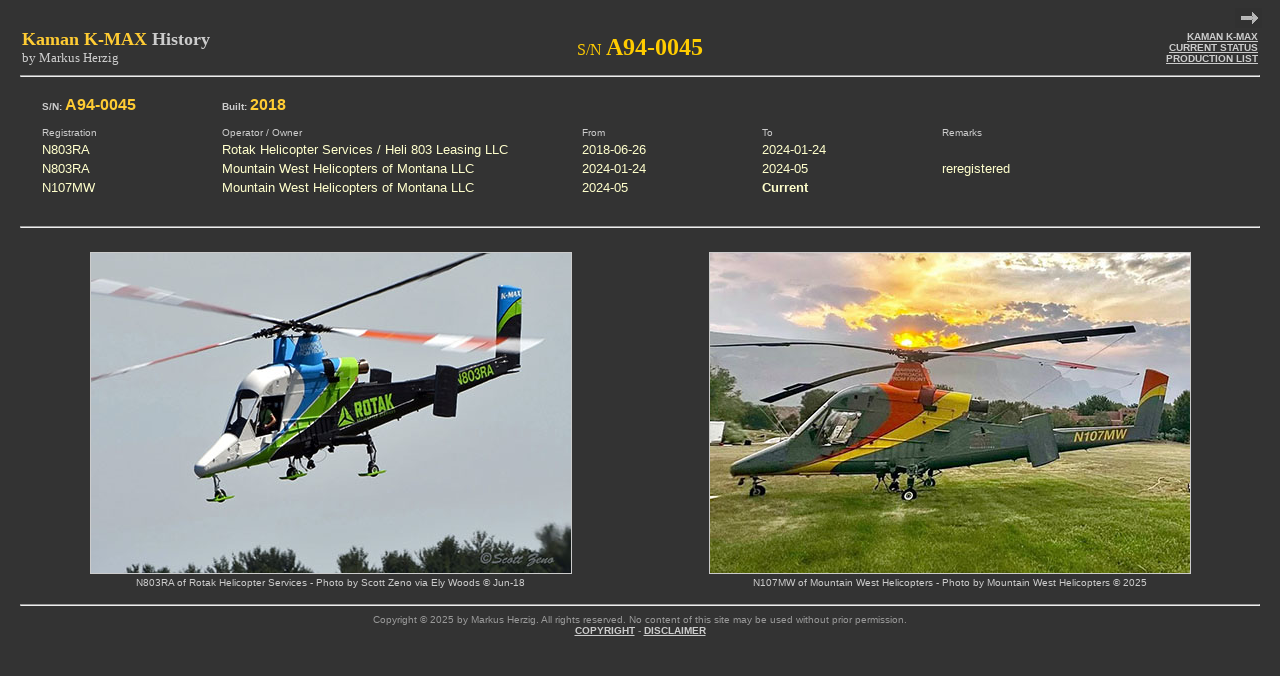

--- FILE ---
content_type: text/html
request_url: http://www.markusherzig.com/kmax/history/045.htm
body_size: 1373
content:
<!doctype html public "-//w3c//dtd html 4.0 transitional//en">
<html>
<head>
   <meta http-equiv="Content-Type" content="text/html; charset=iso-8859-1">
   <meta name="Author" content="Markus Herzig">
   <meta name="GENERATOR" content="Mozilla/4.79 [en] (Windows NT 5.0; U) [Netscape]">
   <title>Kaman K-Max History s/n A94-0045</title>
</head>
<body text="#FFFFCC" bgcolor="#333333" link="#CCCCCC" vlink="#CCCCCC" alink="#FF9900">

<div align=right><a href="046.htm"><img SRC="z-arrow-bl.gif" ALT="Click here for next S/N" HSPACE=10 BORDER=0 height=20 width=27></a></div>

<center><table BORDER=0 CELLSPACING=0 WIDTH="98%" >
<tr>
<td ALIGN=LEFT VALIGN=CENTER WIDTH="40%"><b><font face="Comic Sans MS"><font size=+1><font color="#FFCC33">Kaman
K-MAX</font><font color="#CCCCCC"> History</font></font></font></b>
<br><font face="Comic Sans MS"><font color="#CCCCCC"><font size=-1>by Markus
Herzig</font></font></font></td>

<td ALIGN=CENTER VALIGN=CENTER NOWRAP WIDTH="19%"><font face="Comic Sans MS"><font color="#FFCC00">S/N
<b><font size=+2>A94-0045</font></b></font></font></td>

<td ALIGN=RIGHT WIDTH="40%">
<div align=right><b><font face="Arial,Helvetica"><font color="#66FFFF"><font size=-2><a href="../index.htm">KAMAN
K-MAX</a></font></font></font></b></div>

<div align=right><b><font face="Arial,Helvetica"><font color="#66FFFF"><font size=-2><a href="../kmaxstatus.htm">CURRENT
STATUS</a></font></font></font></b></div>

<div align=right><b><font face="Arial,Helvetica"><font color="#66FFFF"><font size=-2><a href="../kmaxprod.htm">PRODUCTION
LIST</a></font></font></font></b></div>
</td>
</tr>
</table></center>

<hr WIDTH="98%">
<center><table BORDER=0 CELLSPACING=0 CELLPADDING=2 WIDTH="95%" >
<tr>
<td WIDTH="15%" HEIGHT="40"><b><font face="Arial,Helvetica"><font color="#CCCCCC"><font size=-2>S/N:
</font></font><font color="#FFCC33">A94-0045</font></font></b></td>

<td><b><font face="Arial,Helvetica"><font color="#CCCCCC"><font size=-2>Built:
</font></font><font color="#FFCC33">2018</font></font></b></td>

<td WIDTH="15%"></td>

<td WIDTH="15%"></td>

<td WIDTH="25%"></td>
</tr>

<tr>
<td><font face="Arial,Helvetica"><font color="#CCCCCC"><font size=-2>Registration</font></font></font></td>

<td><font face="Arial,Helvetica"><font color="#CCCCCC"><font size=-2>Operator
/ Owner</font></font></font></td>

<td><font face="Arial,Helvetica"><font color="#CCCCCC"><font size=-2>From</font></font></font></td>

<td><font face="Arial,Helvetica"><font color="#CCCCCC"><font size=-2>To</font></font></font></td>

<td><font face="Arial,Helvetica"><font color="#CCCCCC"><font size=-2>Remarks</font></font></font></td>
</tr>

<tr>
<td><font face="Arial,Helvetica"><font color="#FFFFCC"><font size=-1>N803RA</font></font></font></td>

<td><font face="Arial,Helvetica"><font color="#FFFFCC"><font size=-1>Rotak
Helicopter Services / Heli 803 Leasing LLC</font></font></font></td>

<td><font face="Arial,Helvetica"><font color="#FFFFCC"><font size=-1>2018-06-26</font></font></font></td>

<td><font face="Arial,Helvetica"><font color="#FFFFCC"><font size=-1>2024-01-24</font></font></font></td>

<td><font face="Arial,Helvetica"><font color="#FFFFCC"><font size=-1>&nbsp;</font></font></font></td>
</tr>

<tr>
<td><font face="Arial,Helvetica"><font color="#FFFFCC"><font size=-1>N803RA</font></font></font></td>

<td><font face="Arial,Helvetica"><font color="#FFFFCC"><font size=-1>Mountain
West Helicopters of Montana LLC</font></font></font></td>

<td><font face="Arial,Helvetica"><font color="#FFFFCC"><font size=-1>2024-01-24</font></font></font></td>

<td><font face="Arial,Helvetica"><font color="#FFFFCC"><font size=-1>2024-05</font></font></font></td>

<td><font face="Arial,Helvetica"><font color="#FFFFCC"><font size=-1>reregistered</font></font></font></td>
</tr>

<tr>
<td><font face="Arial,Helvetica"><font color="#FFFFCC"><font size=-1>N107MW</font></font></font></td>

<td><font face="Arial,Helvetica"><font color="#FFFFCC"><font size=-1>Mountain
West Helicopters of Montana LLC</font></font></font></td>

<td><font face="Arial,Helvetica"><font color="#FFFFCC"><font size=-1>2024-05</font></font></font></td>

<td><b><font face="Arial,Helvetica"><font color="#FFFFCC"><font size=-1>Current</font></font></font></b></td>

<td><font face="Arial,Helvetica"><font color="#FFFFCC"><font size=-1>&nbsp;</font></font></font></td>
</tr>

<tr>
<td><font face="Arial,Helvetica"><font color="#FFFF99"><font size=-1>&nbsp;</font></font></font></td>

<td><font face="Arial,Helvetica"><font color="#FFFF99"><font size=-1>&nbsp;</font></font></font></td>

<td><font face="Arial,Helvetica"><font color="#FFFF99"><font size=-1>&nbsp;</font></font></font></td>

<td><font face="Arial,Helvetica"><font color="#FFFF99"><font size=-1>&nbsp;</font></font></font></td>

<td><font face="Arial,Helvetica"><font color="#FFFF99"><font size=-1>&nbsp;</font></font></font></td>
</tr>
</table></center>

<center><table BORDER=0 CELLSPACING=0 WIDTH="95%" >
<tr>
<td></td>
</tr>
</table></center>

<hr WIDTH="98%">
<center><table BORDER=0 CELLSPACING=0 COLS=2 WIDTH="98%" >
<tr>
<td ALIGN=CENTER VALIGN=BOTTOM NOWRAP HEIGHT="340"><a href="#"><img SRC="045-n803ra01.jpg" HSPACE=3 VSPACE=1 NOSAVE BORDER=1 height=320 width=480></a></td>

<td ALIGN=CENTER VALIGN=BOTTOM NOWRAP HEIGHT="340"><a href="#"><img SRC="045-n107mw01.jpg" HSPACE=3 VSPACE=1 NOSAVE BORDER=1 height=320 width=480></a></td>
</tr>

<tr>
<td ALIGN=CENTER VALIGN=TOP HEIGHT="20"><font face="Arial,Helvetica"><font color="#CCCCCC"><font size=-2>N803RA
of Rotak Helicopter Services - Photo by Scott Zeno via Ely Woods &copy;
Jun-18</font></font></font></td>

<td ALIGN=CENTER VALIGN=TOP HEIGHT="20"><font face="Arial,Helvetica"><font color="#CCCCCC"><font size=-2>N107MW
of Mountain West Helicopters - Photo by Mountain West Helicopters &copy;
2025</font></font></font></td>
</tr>
</table></center>

<center>
<hr WIDTH="98%"><font face="Arial,Helvetica"><font color="#999999"><font size=-2>Copyright
&copy; 2025 by Markus Herzig. All rights reserved. No content of this site
may be used without prior permission.</font></font></font>
<br><b><font face="Arial,Helvetica"><font color="#999999"><font size=-2><a href="../../copyright.htm">COPYRIGHT</a>
- <a href="../../disclaimer.htm">DISCLAIMER</a></font></font></font></b></center>

</body>
</html>
